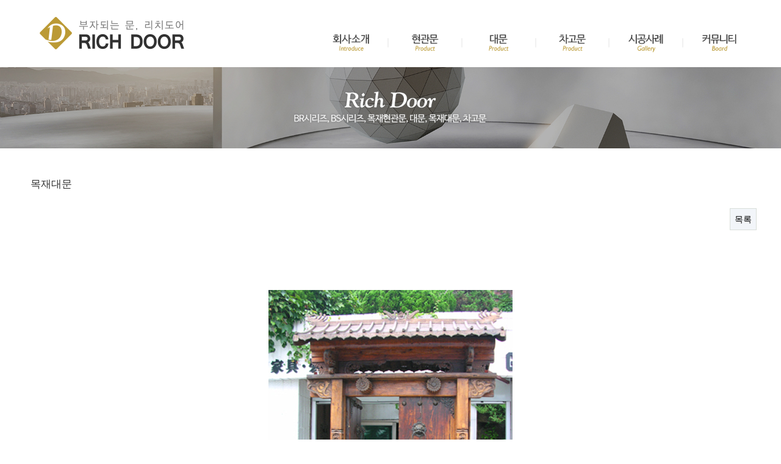

--- FILE ---
content_type: text/html; charset=utf-8
request_url: http://richdoor.co.kr/bbs/board.php?bo_table=gall4&wr_id=5338&page=21
body_size: 31227
content:
<!DOCTYPE html>
<html lang="ko">
<head>
<meta charset="utf-8">
<meta name="apple-mobile-web-app-status-bar-style" content="black" />
<meta name="apple-mobile-web-app-capable" content="yes" />
<meta name="naver-site-verification" content="80da478f79d87255146100c1e213ab1dd6d63eff" />
<!-- Schema.org markup for Google+ -->
<meta itemprop="image" content="http://richdoor.co.kr/user/r/richdoor/20240206152936_loL7QDjh.png">

<meta name="description" content="현관문,대문,휀스,금속 구조물 주문 제작, 전국 배송,설치">
<meta name="subject" content="리치도어">
<meta name="author" content="리치도어">
<meta name="keywords" content="현관문,대문,휀스,금속 구조물 주문 제작, 전국 배송,설치">
<link rel="icon" sizes="64x64" href="http://richdoor.co.kr/user/r/richdoor/20240206152936_loL7QDjh.png" /><meta name="robots" content="index,follow">
<!-- Open Graph data -->
<meta property="og:type" content="website">
<meta property="og:title" content="목재대문 > 시공사례">
<meta property="og:description" content="현관문,대문,휀스,금속 구조물 주문 제작, 전국 배송,설치">
<meta property="og:image" content="http://richdoor.co.kr/user/r/richdoor/20240206152936_loL7QDjh.png">
<meta property="og:url" content="http://richdoor.co.kr">
<meta property="og:image:width" content="512">
<meta property="og:image:height" content="512">

<!-- Twitter Card data -->
<meta name="twitter:card" content="summary">
<meta name="twitter:title" content="목재대문 > 시공사례">
<meta name="twitter:description" content="현관문,대문,휀스,금속 구조물 주문 제작, 전국 배송,설치">
<meta name="twitter:image"  content="http://richdoor.co.kr/user/r/richdoor/20240206152936_loL7QDjh.png">
<meta name="twitter:domain" content="http://richdoor.co.kr">

<link rel="canonical" href="http://richdoor.co.kr/">
<meta name="viewport" content="width=device-width,initial-scale=1.0,minimum-scale=0,maximum-scale=10,user-scalable=yes">
<meta name="HandheldFriendly" content="true">
<meta name="format-detection" content="telephone=no">
<title>목재대문 > 시공사례 | 부자되는 문 리치도어</title>
<link rel="stylesheet" href="http://richdoor.co.kr/css/default.css?ver=241031">
<link rel="stylesheet" href="http://richdoor.co.kr/skin/board/gallery_basic/style.css?ver=241031">
<!--
<link rel="stylesheet" href="https://use.fontawesome.com/releases/v5.6.1/css/all.css" integrity="sha384-gfdkjb5BdAXd+lj+gudLWI+BXq4IuLW5IT+brZEZsLFm++aCMlF1V92rMkPaX4PP" crossorigin="anonymous">

<script src="https://kit.fontawesome.com/c1a6dbf520.js" crossorigin="anonymous"></script>

<link rel="stylesheet" href="/fontawesome/css/fontawesome.min.css">
<script src="/fontawesome/js/fontawesome.min.js" crossorigin="anonymous"></script>
-->
<link rel="stylesheet" href="https://cdnjs.cloudflare.com/ajax/libs/font-awesome/4.7.0/css/font-awesome.min.css">
<link rel="stylesheet" href="https://cdnjs.cloudflare.com/ajax/libs/font-awesome/6.6.0/css/all.min.css">

<link rel="stylesheet" href="http://richdoor.co.kr/css/tail.bottom.css" title="바텀css">
<!--[if lt IE 9]>
<script type="text/javascript">
//HTML5 DOM 인식
document.createElement('header');
document.createElement('nav');
document.createElement('article');
document.createElement('section');
document.createElement('aside');
document.createElement('footer');
</script>
<![endif]-->

<script>


// 자바스크립트에서 사용하는 전역변수 선언
var g5_url       = "http://richdoor.co.kr";
var g5_bbs_url   = "http://richdoor.co.kr/bbs";
var g5_is_member = "";
var g5_is_admin  = "";
var g5_is_mobile = "";
var g5_bo_table  = "gall4";
var g5_sca       = "";
var g5_editor    = "";
var g5_cookie_domain = "";

</script>
<!--<script src="http://richdoor.co.kr/js/jquery-1.8.3.min.js"></script>-->
<script src="https://ajax.googleapis.com/ajax/libs/jquery/1.12.2/jquery.min.js"></script>
<script src="http://richdoor.co.kr/js/jquery.menu.js?ver=241031"></script>

<script src="http://richdoor.co.kr/js/jquery.widemap.js"></script>
<script src="http://richdoor.co.kr/js/jquery.parallax.min.js"></script>
<link rel="stylesheet" href="http://richdoor.co.kr/css/widemap.css">

<script src="http://richdoor.co.kr/js/common.js?ver=241031"></script>
<script src="http://richdoor.co.kr/js/wrest.js?ver=241031"></script>
<script src="//developers.kakao.com/sdk/js/kakao.min.js"></script>
<link rel="stylesheet" href="/bootstrap/css/bootstrap.css">
<script src="/bootstrap/js/bootstrap.min.js"></script>
<script src="http://richdoor.co.kr/js/jquery.rwdImageMaps.js"></script>

<!-- turnstile -->
<script src="https://challenges.cloudflare.com/turnstile/v0/api.js" async defer></script>

<script type="text/javascript" src="//wcs.naver.net/wcslog.js"></script>
<script type="text/javascript">
if(!wcs_add) var wcs_add = {};
wcs_add["wa"] = "ec3290cd8e626";
wcs_do();
</script> </head>
<body  >
<style>img{
 -webkit-user-drag: none;
 -khtml-user-drag: none;
 -moz-user-drag: none;
 -o-user-drag: none;
 user-drag: none;
}</style>
<style>
	
	:focus { outline: none; }

	body{
		
	}


	#logo_img{
		width:100%;
		max-width:370px;
		margin:10px;
	}
	
	@media (max-width : 480px) {
		#logo_img{
			width:90% !important;
			margin-top:10px;
			margin-bottom:10px;
		}
	}

	#hd{
		
	}

</style>
<style>
	
	.nav_div{
		width:100%;
		*height:80px;
		position:relative;
		background:transparent;
		background-size:auto 100%;
		font-size:1em;
		border-radius:0px;
	}
	.menu_list{
		list-style-type:none;
		display:inline-block;
		width:100%;
		margin:0;
		text-align:center;
	}
	.menu_list li{
		float:left;
		z-index:9999;
		position:relative;
		width:16.666666666667%;
		margin-right:20px;
		margin-left:20px;
	}
	.menu_list li.last-menu{
		float:left;
		z-index:9999;
		position:relative;
		width:16.666666666667%;
	}
	.menu_list a{
		/*height:40px;*/
		display:inline-block;
		font-weight: bold;
		font-size:1.1em;
	}
	.menu_list a > span{
		font-size:0.75em;
	}

	.sub_menu{
		position: absolute;
		width:150px;
		height: auto;
		display:none;
	}
	.sub_menu li{
		clear:both;
		width:150px;
		background-color: rgba(255, 255, 255, 0.93);
		display:inline-block;
		height: auto;
		margin:0;
		transition: 0.2s;
	}
	.sub_menu li:last-child{
		/*border-top:1px solid rgba(255, 255, 255, 0.93);*/
		border-bottom-left-radius:0;
		border-bottom-right-radius:0;
		/*border-radius:0px;*/
	}

	.sub_menu a{
		line-height:30px;
		width:150px;
		height: auto;
		display:block;
		color:#4c4c4c;
		font-weight:unset;
		font-size:13px !important;
		transition: 0.2s;
	}

	ul.sub_menu li.sub_item:hover{
		background-color: #bb9a35;
		text-decoration:none;
	}
	ul.sub_menu li a:hover{
		text-decoration:none;
		color : #ffffff;
	}

	.rounder{
		height:20px !important;
	}

	.middle-position{
		left:50%;
		margin-left:-75px !important;
	}
	.left-position{
		left:50%;
		margin-left:-75px !important;
	}
	.right-position{
		left:50%;
		margin-left:-75px !important;
	}

	@media (max-width : 960px) {
		
		.left-position{
			left:0;
			margin:0 !important;
		}
		.right-position{
			right:0;
			left:auto;
			margin:0 !important;
		}

		.nav_div{
			height:auto;
		}
		
		.menu_list{
			width:100%;
		}
		.menu_list a{
			height:auto;
		}

		

	}

	</style>
	<style>
		.nav_div{
			padding-top:0px;
			padding-bottom:0px;
		}
		#menubar>div{
			height:80px;
			margin-top:0px;
			margin-bottom:0px;
			line-height:0;
			position:absolute;
			right:0;
			bottom:0;
			background:transparent;
			text-align:center;
			border-radius:0px;
		}
		#logobar{
			float:left;
			display:inline-block;
		}
		.long_menu{
			max-width:1200px;
			margin:0 auto;
			position:relative;
		}
		.menu_list img{
			max-height:40px;
			margin-top:20px;
			margin-bottom:20px;
		}

		#m_menubar{
			font-size:30px;
			float:right;
			display:none;
			position: absolute;
			right: 20px;
			top: 50%;
			transform: translate(0, -50%);
		}

		#m_menu_list{
			display:none;
		}

		.m_menu_f_ul{
			background-color: rgba(255, 255, 255, 0.93);
			
			font-size:1.2em;
		}

		a.m_menu_f_a{
			display:block;
			padding:10px 0 10px 20px;
			color:#4c4c4c;
			font-weight:200;
			transition: 0.3s;
		}

		a.m_menu_f_a > span{
			font-size:0.75em;
			color:#4c4c4c !important;
		}

		a.m_menu_f_a:hover, a.m_sub_item_a:hover, a.m_menu_f_a:link, a.m_sub_item_a:link{
			text-decoration:none;
		}

		.m_menu_f_a.active{
			background-color: #bb9a35;
			color:#ffffff;
		}

		.m_menu_s_ul{
			display:none;
		}

		a.m_sub_item_a{
			color:#4c4c4c;
			padding:5px 0 5px 30px;
			width:100%;
			display:block;
		}

		.m_menu_s_ul li{
			
		}

		@media (max-width : 960px) {
			.menu_list img{
				/*margin-top:0;*/
			}
			#logobar{
				width:70%;
			}
			#menubar{
				display:none;
			}
			#m_menubar{
				display:inline;
			}
		}
		
		
		
	</style>



<div id="hd" style=''>
		<script src="https://ajax.googleapis.com/ajax/libs/webfont/1.6.26/webfont.js"></script>
<script>
	WebFont.load({
		custom: {
			families: ['menu-font']
		}
	});
</script>

<style>
	@font-face {
	font-family:"menu-font";
		src:url("https://cdn.jsdelivr.net/font-nanum/1.0/nanumbarungothic/v1/NanumBarunGothic-Regular.woff") format("woff");
	}

	#menubar{
		font-family:menu-font;
	}
	#m_menu_list{
		font-family:menu-font;
	}
</style>

<div class="nav_div">
	<div class="long_menu row">
		<div id="logobar">		<a href="/"><img id="logo_img" src="/user/r/richdoor/20240207171656_Gl758Rzj.png" alt="리치도어_로고" title="리치도어_로고"></a></div>
		<div id="m_menubar" style="text-align:center;">
			<a id="m_menu_btn" href="javascript:void(0);"><i class="fa fa-bars" aria-hidden="true" style="color:#bb9a35;"></i></a>
		</div>

		<div id="menubar">
			<div style="float:right;text-align:right;">
				<ul class="menu_list" style="display:flex;"><li><a href='#' target='_self'><img src='/user/r/richdoor/20240206153023_xzDUOS2B.png' alt='회사소개' title='회사소개' /></a><ul class='sub_menu  left-position ' id='submenu0' ><li class='sub_item' style=''><a style='' target='_self' href='/page/intro.php'>인사말</a></li><li class='sub_item' style=''><a style='' target='_self' href='/page/map.php'>오시는길</a></li></ul></li><li style="margin:0;position:relative;width:1px;height:auto;"><div style="position:absolute;top:50%;left:50%;transform:translate(-50%,-50%);width:1px;height:15px;background:#e3e3e3;margin-top:px;margin-left:px;"></div></li><li><a href='#' target='_self'><img src='/user/r/richdoor/20240206153023_9XTjqdcY.png' alt='현관문' title='현관문' /></a><ul class='sub_menu  middle-position ' id='submenu1' ><li class='sub_item' style=''><a style='' target='_self' href='/bbs/board.php?bo_table=gall32'>전체</a></li><li class='sub_item' style=''><a style='' target='_self' href='/bbs/board.php?bo_table=gall28'>BR시리즈</a></li><li class='sub_item' style=''><a style='' target='_self' href='/bbs/board.php?bo_table=gall30'>BS시리즈</a></li><li class='sub_item' style=''><a style='' target='_self' href='/bbs/board.php?bo_table=gall43'>목재 현관문</a></li></ul></li><li style="margin:0;position:relative;width:1px;height:auto;"><div style="position:absolute;top:50%;left:50%;transform:translate(-50%,-50%);width:1px;height:15px;background:#e3e3e3;margin-top:px;margin-left:px;"></div></li><li><a href='#' target='_self'><img src='/user/r/richdoor/20240206153023_domiUn9G.png' alt='대문' title='대문' /></a><ul class='sub_menu  middle-position ' id='submenu2' ><li class='sub_item' style=''><a style='' target='_self' href='/bbs/board.php?bo_table=gall42'>전체</a></li><li class='sub_item' style=''><a style='' target='_self' href='/bbs/board.php?bo_table=gall25'>대문</a></li><li class='sub_item' style=''><a style='' target='_self' href='/bbs/board.php?bo_table=gall40'>목재 대문</a></li></ul></li><li style="margin:0;position:relative;width:1px;height:auto;"><div style="position:absolute;top:50%;left:50%;transform:translate(-50%,-50%);width:1px;height:15px;background:#e3e3e3;margin-top:px;margin-left:px;"></div></li><li><a href='/bbs/board.php?bo_table=gall48' target='_self'><img src='/user/r/richdoor/20240207171633_C4iAPL8R.png' alt='차고문' title='차고문' /></a></li><li style="margin:0;position:relative;width:1px;height:auto;"><div style="position:absolute;top:50%;left:50%;transform:translate(-50%,-50%);width:1px;height:15px;background:#e3e3e3;margin-top:px;margin-left:px;"></div></li><li><a href='/bbs/board.php?bo_table=gall4' target='_self'><img src='/user/r/richdoor/20240206153023_bn3LVuaT.png' alt='시공사례' title='시공사례' /></a></li><li style="margin:0;position:relative;width:1px;height:auto;"><div style="position:absolute;top:50%;left:50%;transform:translate(-50%,-50%);width:1px;height:15px;background:#e3e3e3;margin-top:px;margin-left:px;"></div></li><li><a href='#' target='_self'><img src='/user/r/richdoor/20240206153023_rtQ68dPF.png' alt='커뮤니티' title='커뮤니티' /></a><ul class='sub_menu  right-position ' id='submenu5' ><li class='sub_item' style=''><a style='' target='_self' href='/bbs/board.php?bo_table=basic2'>공지사항</a></li></ul></li></ul>
			</div>
		</div>
		
	</div>
</div>
<div id="m_menu_list">
	<ul class="m_menu_ul"><li class="m_menu_f_ul" style="border-bottom:1px solid #e3e3e3;"><a class="m_menu_f_a" href='javascript:;' target='_self'>회사소개&nbsp;<i class="fa fa-caret-down" aria-hidden="true"></i></a><ul class="m_menu_s_ul"><li class='m_sub_item'><a class="m_sub_item_a" target='_self' href='/page/intro.php'>인사말</a></li><li class='m_sub_item'><a class="m_sub_item_a" target='_self' href='/page/map.php'>오시는길</a></li></ul></li><li class="m_menu_f_ul" style="border-bottom:1px solid #e3e3e3;"><a class="m_menu_f_a" href='javascript:;' target='_self'>현관문&nbsp;<i class="fa fa-caret-down" aria-hidden="true"></i></a><ul class="m_menu_s_ul"><li class='m_sub_item'><a class="m_sub_item_a" target='_self' href='/bbs/board.php?bo_table=gall32'>전체</a></li><li class='m_sub_item'><a class="m_sub_item_a" target='_self' href='/bbs/board.php?bo_table=gall28'>BR시리즈</a></li><li class='m_sub_item'><a class="m_sub_item_a" target='_self' href='/bbs/board.php?bo_table=gall30'>BS시리즈</a></li><li class='m_sub_item'><a class="m_sub_item_a" target='_self' href='/bbs/board.php?bo_table=gall43'>목재 현관문</a></li></ul></li><li class="m_menu_f_ul" style="border-bottom:1px solid #e3e3e3;"><a class="m_menu_f_a" href='javascript:;' target='_self'>대문&nbsp;<i class="fa fa-caret-down" aria-hidden="true"></i></a><ul class="m_menu_s_ul"><li class='m_sub_item'><a class="m_sub_item_a" target='_self' href='/bbs/board.php?bo_table=gall42'>전체</a></li><li class='m_sub_item'><a class="m_sub_item_a" target='_self' href='/bbs/board.php?bo_table=gall25'>대문</a></li><li class='m_sub_item'><a class="m_sub_item_a" target='_self' href='/bbs/board.php?bo_table=gall40'>목재 대문</a></li></ul></li><li class="m_menu_f_ul" style="border-bottom:1px solid #e3e3e3;"><a class="m_menu_f_a" href='/bbs/board.php?bo_table=gall48' target='_self'>차고문</a></li><li class="m_menu_f_ul" style="border-bottom:1px solid #e3e3e3;"><a class="m_menu_f_a" href='/bbs/board.php?bo_table=gall4' target='_self'>시공사례</a></li><li class="m_menu_f_ul" style="border-bottom:1px solid #e3e3e3;"><a class="m_menu_f_a" href='javascript:;' target='_self'>커뮤니티&nbsp;<i class="fa fa-caret-down" aria-hidden="true"></i></a><ul class="m_menu_s_ul"><li class='m_sub_item'><a class="m_sub_item_a" target='_self' href='/bbs/board.php?bo_table=basic2'>공지사항</a></li></ul></li></ul>
</div></div>
<!-- } 상단 끝 -->

<hr>


<!-- 콘텐츠 시작 { -->
<div id="wrapper" style=''>
<div style='width:100%;'><div class='row' style=' margin:0 auto;'><div id='an_563821' class='col-xs-0 col-sm-12 col-md-12' style='padding:0;min-height:30px;' ><img src='/user/r/richdoor/20240206153225_X7g5KVnW.jpg' style='width:100%;' class='page-img' alt='리치도어_이미지pc'></div></div><div class='row' style='max-width:1200px; margin:0 auto;'><div id='an_563822' class='col-xs-12 col-sm-0 col-md-0' style='padding:0;min-height:30px;' ><img src='/user/r/richdoor/20240206153228_TKwOp4Nn.jpg'  class='page-img' alt='리치도어_이미지m'></div></div><div class='row col-xs-12'></div></div>    

<div style='max-width:1200px; margin:0 auto;'>
<div class="board_image_content_head">
<br style="clear: both;"></div>


<script src="http://richdoor.co.kr/js/viewimageresize.js"></script>

<!-- 게시물 읽기 시작 { -->
<!-- /* 상단 우측에 따라오는 subject 아이콘숨김 2016-03-25
<div id="bo_v_table">시공사례</div>
*/-->

<article id="bo_v" class='col-xs-12' style="width:370; padding:0px;">
    <header>
					<h1 id="bo_v_title" style="padding:10px; ">
			목재대문</h1>
		    </header>
<!-- /* 2016-03-28갤러리는 정보출력 안함.
    <section id="bo_v_info">
        <h2>페이지 정보</h2>		
        작성자 <strong><span class="sv_member">관리자</span></strong>
        <span class="sound_only">작성일</span><strong>16-10-31 17:24</strong>
        조회<strong>2,721회</strong>
        댓글<strong>0건</strong>
		
    </section>
*/ -->
    
    
         <!-- 관련링크 시작 { -->
    <section id="bo_v_link">
        <h2>관련링크</h2>
        <ul>
                </ul>
    </section>
    <!-- } 관련링크 끝 -->
    
    <!-- 게시물 상단 버튼 시작 { -->
    <div id="bo_v_top" style="">
                <ul class="bo_v_com" style='display:inline-block; '>
                                                                        <li><a href="./board.php?bo_table=gall4&amp;page=21" class="btn_b01">목록</a></li>
			                                </ul>
        
    </div>
    <!-- } 게시물 상단 버튼 끝 -->

    <section id="bo_v_atc">
        <h2 id="bo_v_atc_title">본문</h2>

        <div id="bo_v_img" style='display:inline-block; text-align:center;padding:10px;'>
</div>

        <!-- 본문 내용 시작 { 마진부분 제거-->
        <div id="bo_v_con" style="margin:0px;padding:10px;"><p> </p><div style="text-align:center;" align="center"><img src="http://richdoor.itpage.kr/user/r/richdoor/editor/1611/0e4085c5f0b6d6d5232ef4829a04a39e_1479283731_111.jpg" title="0e4085c5f0b6d6d5232ef4829a04a39e_1479283731_111.jpg" alt="0e4085c5f0b6d6d5232ef4829a04a39e_1479283731_111.jpg" /></div><div style="text-align:center;" align="center"><br /></div><div style="text-align:center;" align="center"><img src="http://richdoor.itpage.kr/user/r/richdoor/editor/1611/0e4085c5f0b6d6d5232ef4829a04a39e_1479283731_1512.jpg" title="0e4085c5f0b6d6d5232ef4829a04a39e_1479283731_1512.jpg" alt="0e4085c5f0b6d6d5232ef4829a04a39e_1479283731_1512.jpg" /></div><div style="text-align:center;" align="center"><br /></div><div style="text-align:center;" align="center"><img src="http://richdoor.itpage.kr/user/r/richdoor/editor/1611/0e4085c5f0b6d6d5232ef4829a04a39e_1479283731_1936.jpg" title="0e4085c5f0b6d6d5232ef4829a04a39e_1479283731_1936.jpg" alt="0e4085c5f0b6d6d5232ef4829a04a39e_1479283731_1936.jpg" /></div><div style="text-align:center;" align="center"><br /></div><div style="text-align:center;" align="center"><img src="http://richdoor.itpage.kr/user/r/richdoor/editor/1611/0e4085c5f0b6d6d5232ef4829a04a39e_1479283731_2232.jpg" title="0e4085c5f0b6d6d5232ef4829a04a39e_1479283731_2232.jpg" alt="0e4085c5f0b6d6d5232ef4829a04a39e_1479283731_2232.jpg" /></div><p> </p></div>
                <!-- } 본문 내용 끝 -->

        
        <!-- 스크랩 추천 비추천 삭제 -->
    </section>
	
	
	<div id="bo_v_top">
					<ul style="text-align: center;">
			<li style="display:inline-block"><a href="./board.php?bo_table=gall4&amp;wr_id=5339&amp;page=21" ><img src="http://richdoor.co.kr/skin/board/gallery_basic/img/be.png" alt="이전"></a></li>			<li style="display:inline-block"><a href="./board.php?bo_table=gall4&amp;wr_id=5337&amp;page=21"><img src="http://richdoor.co.kr/skin/board/gallery_basic/img/af.png" alt="다음"></a></li>			</ul>
		
		<!--<ul style="text-align: center;">
			<li style="display:inline-block"><a href="./board.php?bo_table=gall4&amp;wr_id=5339&amp;page=21" class="btn_b01 btn_bleft"><i class="fa fa-angle-left" aria-hidden="true"></i> 이전</a></li>			<li style="display:inline-block"><a href="./board.php?bo_table=gall4&amp;wr_id=5337&amp;page=21" class="btn_b01 btn_bright">다음 <i class="fa fa-angle-right" aria-hidden="true"></i></a></li>		</ul>-->
			</div>	


    
    </article>
<!-- } 게시판 읽기 끝 -->


<script>

function board_move(href)
{
    window.open(href, "boardmove", "left=50, top=50, width=500, height=550, scrollbars=1");
}
</script>

<script>
$(function() {
    $("a.view_image").click(function() {
        window.open(this.href, "large_image", "location=yes,links=no,toolbar=no,top=10,left=10,width=10,height=10,resizable=yes,scrollbars=no,status=no");
        return false;
    });

    // 추천, 비추천
    $("#good_button, #nogood_button").click(function() {
        var $tx;
        if(this.id == "good_button")
            $tx = $("#bo_v_act_good");
        else
            $tx = $("#bo_v_act_nogood");

        excute_good(this.href, $(this), $tx);
        return false;
    });

    // 이미지 리사이즈
    //$("#bo_v_atc").viewimageresize();
});

function excute_good(href, $el, $tx)
{
    $.post(
        href,
        { js: "on" },
        function(data) {
            if(data.error) {
                alert(data.error);
                return false;
            }

            if(data.count) {
                $el.find("strong").text(number_format(String(data.count)));
                if($tx.attr("id").search("nogood") > -1) {
                    $tx.text("이 글을 비추천하셨습니다.");
                    $tx.fadeIn(200).delay(2500).fadeOut(200);
                } else {
                    $tx.text("이 글을 추천하셨습니다.");
                    $tx.fadeIn(200).delay(2500).fadeOut(200);
                }
            }
        }, "json"
    );
}
</script>
<!-- } 게시글 읽기 끝 -->	<div class="board_image_content_tail">
		</div>
</div>

	

<div style='width:100%;'></div></div>

<!-- } 콘텐츠 끝 -->

<hr>


		<!-- 하단 시작 { -->
	<div id="ft" style=''>
	
<script src="http://richdoor.co.kr/js/jquery.gray.js"></script>

<div class="clearfix" style="background-color:transparent;position: relative;">
<div class="bottom_max_wrap1 bottom_height110">

	<div class=" ver_po part_2">
		<a href='tel:02-3446-9843'><img class='img-responsive' style='display:inline-block; width:20%;' alt='전화' src='/user/image/b_icon_img/1/tel.png'></a><a href='sms:010-3685-2334'><img class='img-responsive' style='display:inline-block; width:20%;' alt='문자' src='/user/image/b_icon_img/1/sms.png'></a><a href='kakaotalk'><img class='img-responsive' style='display:inline-block; width:20%;' alt='카톡' src='/user/image/b_icon_img/1/kakao.png'></a><a href='/admin'><img class='img-responsive' style='display:inline-block; width:20%;' alt='관리자' src='/user/image/b_icon_img/1/admin.png'></a><a href='/bbs/login.php'><img class='img-responsive' style='display:inline-block; width:20%;' alt='로그인' src='/user/image/b_icon_img/1/login.png'></a>	</div>
	<!-- logo -->
	<div class="tail_logo bottom_padding_0 col-xs-0 col-sm-2 col-md-3 logo_set">
		<div class=" ver_al">
			<div class=" ver_po bottom_logo_gray">
							</div>
		</div>
	</div>
		
	<!-- copyright -->
	<div class="tail_copyright col-xs-12 col-sm-7 col-md-6">
		<div class=" ver_al">
			<div class=" ver_po text_set" style="color:inherit">
				리치도어 | 대표 : 황원학 | 전화 : 02-3446-9843<br>서울 서초구 방배동 795-25(동광로 65) 방배빌딩 201호<br>사업자등록번호 : 130-27-69097<p style='padding:0px;'><b>Copyright&nbsp;리치도어&nbsp;all rights reserved.</b>							</div>
		</div>
	</div>

	<!-- icon link-->
	<div class="tail_link bottom_padding_0 tail_icon bottom_sortrow_3 col-xs-12 col-sm-3 col-md-3">
		<div class=" ver_al">
			<div class=" ver_po part_1">
				<a href='/admin'><img class='img-responsive right' style='display:inline-block;min-width:64px;width:32%;' alt='관리자' src='/user/image/b_icon_img/1/admin.png'></a><a href='/bbs/login.php'><img class='img-responsive right' style='display:inline-block;min-width:64px;width:32%;' alt='로그인' src='/user/image/b_icon_img/1/login.png'></a>			</div>
		</div>	
	</div>
</div>
</div>

<!-- link banner-->
<div class="bottom_max_wrap  part_3" style="padding:0px;">
	<div class="col-xs-12  part_3" style="padding:0px;">
			</div>
</div>
	</div>
	
	
<!-- } 하단 끝 -->



<script>
var home_chk_num = 0;

// 카카오톡 공유 기능
function send_kakao(){
	window.open("http://itpage.kr/kakao_link_before.php?title=%EB%A6%AC%EC%B9%98%EB%8F%84%EC%96%B4&profile=%EB%A6%AC%EC%B9%98%EB%8F%84%EC%96%B4%EC%9E%85%EB%8B%88%EB%8B%A4.+%EB%A7%8E%EC%9D%B4%EB%93%A4%EB%9F%AC%EC%A3%BC%EC%84%B8%EC%9A%94%5E%5E&kakao_icon_url=http%3A%2F%2Fitpage.kr%2Fuser%2Fr%2Frichdoor%2F20240206152936_loL7QDjh.png&kakao_link_id=richdoor",  "카카오공유", "");
}

$(function() {
	// 이미지맵 반응형 처리
	$('img[usemap]').rwdImageMaps();

	// 카카오톡 링크 설정
			$("[href='kakaotalk']").attr("id", "kakao-link-btn");
		$("[href='kakaotalk']").attr("href", "https://itpage.kr/kakao_link_before.php?title=%EB%A6%AC%EC%B9%98%EB%8F%84%EC%96%B4&profile=%EB%A6%AC%EC%B9%98%EB%8F%84%EC%96%B4%EC%9E%85%EB%8B%88%EB%8B%A4.+%EB%A7%8E%EC%9D%B4%EB%93%A4%EB%9F%AC%EC%A3%BC%EC%84%B8%EC%9A%94%5E%5E&kakao_icon_url=http%3A%2F%2Fitpage.kr%2Fuser%2Fr%2Frichdoor%2F20240206152936_loL7QDjh.png&kakao_link_id=richdoor");
	
	// 네비게이션 스크립트
	


$("ul.sub_menu").hide();
$("ul.menu_list li").hover(
	function(){
		$("ul:not(:animated)",this).slideDown(100);
		//$("ul",this).slideDown(100);
	},
	function(){
		$("ul",this).slideUp(100);
	}
);

$('#m_menu_btn').on("click", function(){
	$("#m_menu_list:not(:animated)").slideToggle(300);
	$(".m_menu_s_ul").slideUp(300);
	$(".m_menu_f_a").removeClass("active");
});

$(".m_menu_f_a").on("click", function(e){
	var div = $(this).parent();
	var ul = $(div).find('.m_menu_s_ul');
	if( $(ul).length != 0 ){
		if( $(ul).is(":animated") == false){
			if( $(ul).is(":visible") == false){
				$(this).addClass("active");
			}else{
				$(this).removeClass("active");
			}
			$(ul).slideToggle(300);
		}
	}
});



	
	// 윈도우 리사이즈 이벤트
	$(window).resize(function(){
			});
	
	// 맨 위로 버튼 기능
	
	// 카카오내비 버튼 기능
		$('#kakaonavi_link_btn').click(function () {
		window.location.href = "//itpage.kr/kakao_navi.php?id=richdoor";
	});
	
	// 플랫폼 구분 필터
	var filter = "win16|win32|win64|mac";
	
	// 네이버밴드 링크 설정
	$("[href='@naverband']").attr("id", "naverband-link-btn");
	$("[href='@naverband']").addClass("naverband-link-btn");
	$("[href='@naverband']").attr("href", "javascript:;");
	
	// 모바일/PC 구분 처리
	if(navigator.platform){
		if(0 > filter.indexOf(navigator.platform.toLowerCase())){
			// 모바일 환경 처리
			if($(".naverband-link-btn").length != 0){
				$(".naverband-link-btn").attr("href","bandapp://create/post?text=%EB%A6%AC%EC%B9%98%EB%8F%84%EC%96%B4&route=http%3A%2F%2Frichdoor.co.kr");
			}
			
			$(window).on("load", function(){ naver_home_icon(); });		}else{
			// PC 환경 처리
			if($(".naverband-link-btn").length != 0){
				$(".naverband-link-btn").attr("href","http://band.us/plugin/share?body=%EB%A6%AC%EC%B9%98%EB%8F%84%EC%96%B4:http://richdoor.co.kr&route=http%3A%2F%2Frichdoor.co.kr");
				$(".naverband-link-btn").attr("target","_blank");
			}

			if($(".kakaonavi-link-btn").length != 0){
				$(".kakaonavi-link-btn").attr("href","#");
				$(".kakaonavi-link-btn").attr("onclick","alert('카카오내비는 모바일에서만 사용가능합니다.')");
			}
		}
	}

});

// 네이버 홈 아이콘 추가 기능
function naver_home_icon(){
		if(get_cookie('home_end_richdoor') != "true" && home_chk_num == 0){
		var d = new Date();
		var finHour = 24-d.getHours();
		set_cookie('home_end_richdoor',"true",finHour);
		$('<iframe class="downloadIFrame" style="display:none;"></iframe>')
		.attr("src", "intent://addshortcut?url=http%3A%2F%2Frichdoor.co.kr&icon=http%3A%2F%2Frichdoor.co.kr%2Fuser%2Fr%2Frichdoor%2F20240206152936_loL7QDjh.png&title=%EB%A6%AC%EC%B9%98%EB%8F%84%EC%96%B4&serviceCode=nstore&version=7#Intent;scheme=naversearchapp;action=android.intent.action.VIEW;category=android.intent.category.BROWSABLE;package=com.nhn.android.search;end")
		.appendTo('body');
		home_chk_num = 1;
	}
	}

</script>

<script>
	document.oncontextmenu = function (e) {
		alert('클릭 메뉴를 이용할 수 없습니다.');
		return false;
	}
	</script>
<!-- LOGGER(TM) TRACKING SCRIPT V.40 FOR logger.co.kr / 106578 : COMBINE TYPE / DO NOT ALTER THIS SCRIPT. -->
<script type="text/javascript">var _TRK_LID = "106578";var _L_TD = "ssl.logger.co.kr";var _TRK_CDMN = ".richdoor.co.kr";</script>
<script type="text/javascript">var _CDN_DOMAIN = location.protocol == "https:" ? "https://fs.bizspring.net" : "http://fs.bizspring.net"; 
(function (b, s) { var f = b.getElementsByTagName(s)[0], j = b.createElement(s); j.async = true; j.src = "//fs.bizspring.net/fs4/bstrk.1.js"; f.parentNode.insertBefore(j, f); })(document, "script");
</script>
<noscript><img alt="Logger Script" width="1" height="1" src="http://ssl.logger.co.kr/tracker.1.tsp?u=106578&amp;js=N"/></noscript>
<!-- END OF LOGGER TRACKING SCRIPT -->




<!-- ie6,7에서 사이드뷰가 게시판 목록에서 아래 사이드뷰에 가려지는 현상 수정 -->
<!--[if lte IE 7]>
<script>
$(function() {
    var $sv_use = $(".sv_use");
    var count = $sv_use.length;

    $sv_use.each(function() {
        $(this).css("z-index", count);
        $(this).css("position", "relative");
        count = count - 1;
    });
});
</script>
<![endif]-->

<!--[if lt IE 9]>
<script type="text/javascript">
alert("보안상의 이유로 인터넷 익스플로러8 이하의 버전은 지원하지 않습니다.\n사용하시는 브라우저를 업데이트 해주세요.");
location.replace('http://richdoor.itpage.kr/needupdate.php');
</script>

<script type='text/javascript' src="http://html5shiv.googlecode.com/svn/trunk/html5.js"></script>
<script type='text/javascript' src="//cdnjs.cloudflare.com/ajax/libs/respond.js/1.4.2/respond.js"></script>
<script src="http://ie7-js.googlecode.com/svn/version/2.1(beta4)/IE9.js"></script>
<![endif]-->
<!--[if lt IE 8]>
<script src="http://ie7-js.googlecode.com/svn/version/2.1(beta4)/IE8.js"></script>
<![endif]-->

<!--[if lt IE 7]>
<script src="http://ie7-js.googlecode.com/svn/version/2.1(beta4)/IE7.js"></script>
<![endif]-->
<!-- pt_id_richdoor : logical -->
</body>
</html>



--- FILE ---
content_type: text/html; charset=UTF-8
request_url: https://gu.bizspring.net/p.php?guuid=08ac53c25702d17aeee674e9005b927a&domain=richdoor.co.kr&callback=bizSpring_callback_93113
body_size: 221
content:
bizSpring_callback_93113("kQ53iPrS5bVTlcTYxMKveb29o4TuQHWax1dQQEIV")